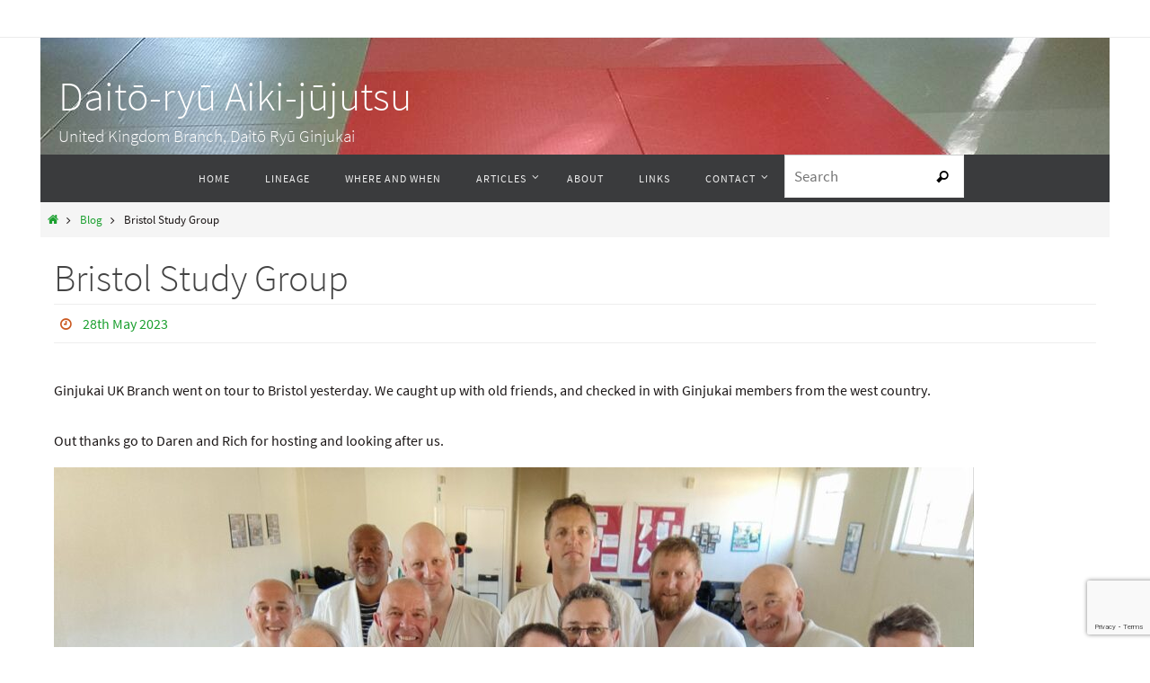

--- FILE ---
content_type: text/html; charset=utf-8
request_url: https://www.google.com/recaptcha/api2/anchor?ar=1&k=6Lcj5C0pAAAAAOWu5vnL03X1fTo3l_1Ez_kKWPxQ&co=aHR0cDovL3d3dy5kYWl0b3J5dS5jby51azo4MA..&hl=en&v=PoyoqOPhxBO7pBk68S4YbpHZ&size=invisible&anchor-ms=20000&execute-ms=30000&cb=ucharvic5l8p
body_size: 48623
content:
<!DOCTYPE HTML><html dir="ltr" lang="en"><head><meta http-equiv="Content-Type" content="text/html; charset=UTF-8">
<meta http-equiv="X-UA-Compatible" content="IE=edge">
<title>reCAPTCHA</title>
<style type="text/css">
/* cyrillic-ext */
@font-face {
  font-family: 'Roboto';
  font-style: normal;
  font-weight: 400;
  font-stretch: 100%;
  src: url(//fonts.gstatic.com/s/roboto/v48/KFO7CnqEu92Fr1ME7kSn66aGLdTylUAMa3GUBHMdazTgWw.woff2) format('woff2');
  unicode-range: U+0460-052F, U+1C80-1C8A, U+20B4, U+2DE0-2DFF, U+A640-A69F, U+FE2E-FE2F;
}
/* cyrillic */
@font-face {
  font-family: 'Roboto';
  font-style: normal;
  font-weight: 400;
  font-stretch: 100%;
  src: url(//fonts.gstatic.com/s/roboto/v48/KFO7CnqEu92Fr1ME7kSn66aGLdTylUAMa3iUBHMdazTgWw.woff2) format('woff2');
  unicode-range: U+0301, U+0400-045F, U+0490-0491, U+04B0-04B1, U+2116;
}
/* greek-ext */
@font-face {
  font-family: 'Roboto';
  font-style: normal;
  font-weight: 400;
  font-stretch: 100%;
  src: url(//fonts.gstatic.com/s/roboto/v48/KFO7CnqEu92Fr1ME7kSn66aGLdTylUAMa3CUBHMdazTgWw.woff2) format('woff2');
  unicode-range: U+1F00-1FFF;
}
/* greek */
@font-face {
  font-family: 'Roboto';
  font-style: normal;
  font-weight: 400;
  font-stretch: 100%;
  src: url(//fonts.gstatic.com/s/roboto/v48/KFO7CnqEu92Fr1ME7kSn66aGLdTylUAMa3-UBHMdazTgWw.woff2) format('woff2');
  unicode-range: U+0370-0377, U+037A-037F, U+0384-038A, U+038C, U+038E-03A1, U+03A3-03FF;
}
/* math */
@font-face {
  font-family: 'Roboto';
  font-style: normal;
  font-weight: 400;
  font-stretch: 100%;
  src: url(//fonts.gstatic.com/s/roboto/v48/KFO7CnqEu92Fr1ME7kSn66aGLdTylUAMawCUBHMdazTgWw.woff2) format('woff2');
  unicode-range: U+0302-0303, U+0305, U+0307-0308, U+0310, U+0312, U+0315, U+031A, U+0326-0327, U+032C, U+032F-0330, U+0332-0333, U+0338, U+033A, U+0346, U+034D, U+0391-03A1, U+03A3-03A9, U+03B1-03C9, U+03D1, U+03D5-03D6, U+03F0-03F1, U+03F4-03F5, U+2016-2017, U+2034-2038, U+203C, U+2040, U+2043, U+2047, U+2050, U+2057, U+205F, U+2070-2071, U+2074-208E, U+2090-209C, U+20D0-20DC, U+20E1, U+20E5-20EF, U+2100-2112, U+2114-2115, U+2117-2121, U+2123-214F, U+2190, U+2192, U+2194-21AE, U+21B0-21E5, U+21F1-21F2, U+21F4-2211, U+2213-2214, U+2216-22FF, U+2308-230B, U+2310, U+2319, U+231C-2321, U+2336-237A, U+237C, U+2395, U+239B-23B7, U+23D0, U+23DC-23E1, U+2474-2475, U+25AF, U+25B3, U+25B7, U+25BD, U+25C1, U+25CA, U+25CC, U+25FB, U+266D-266F, U+27C0-27FF, U+2900-2AFF, U+2B0E-2B11, U+2B30-2B4C, U+2BFE, U+3030, U+FF5B, U+FF5D, U+1D400-1D7FF, U+1EE00-1EEFF;
}
/* symbols */
@font-face {
  font-family: 'Roboto';
  font-style: normal;
  font-weight: 400;
  font-stretch: 100%;
  src: url(//fonts.gstatic.com/s/roboto/v48/KFO7CnqEu92Fr1ME7kSn66aGLdTylUAMaxKUBHMdazTgWw.woff2) format('woff2');
  unicode-range: U+0001-000C, U+000E-001F, U+007F-009F, U+20DD-20E0, U+20E2-20E4, U+2150-218F, U+2190, U+2192, U+2194-2199, U+21AF, U+21E6-21F0, U+21F3, U+2218-2219, U+2299, U+22C4-22C6, U+2300-243F, U+2440-244A, U+2460-24FF, U+25A0-27BF, U+2800-28FF, U+2921-2922, U+2981, U+29BF, U+29EB, U+2B00-2BFF, U+4DC0-4DFF, U+FFF9-FFFB, U+10140-1018E, U+10190-1019C, U+101A0, U+101D0-101FD, U+102E0-102FB, U+10E60-10E7E, U+1D2C0-1D2D3, U+1D2E0-1D37F, U+1F000-1F0FF, U+1F100-1F1AD, U+1F1E6-1F1FF, U+1F30D-1F30F, U+1F315, U+1F31C, U+1F31E, U+1F320-1F32C, U+1F336, U+1F378, U+1F37D, U+1F382, U+1F393-1F39F, U+1F3A7-1F3A8, U+1F3AC-1F3AF, U+1F3C2, U+1F3C4-1F3C6, U+1F3CA-1F3CE, U+1F3D4-1F3E0, U+1F3ED, U+1F3F1-1F3F3, U+1F3F5-1F3F7, U+1F408, U+1F415, U+1F41F, U+1F426, U+1F43F, U+1F441-1F442, U+1F444, U+1F446-1F449, U+1F44C-1F44E, U+1F453, U+1F46A, U+1F47D, U+1F4A3, U+1F4B0, U+1F4B3, U+1F4B9, U+1F4BB, U+1F4BF, U+1F4C8-1F4CB, U+1F4D6, U+1F4DA, U+1F4DF, U+1F4E3-1F4E6, U+1F4EA-1F4ED, U+1F4F7, U+1F4F9-1F4FB, U+1F4FD-1F4FE, U+1F503, U+1F507-1F50B, U+1F50D, U+1F512-1F513, U+1F53E-1F54A, U+1F54F-1F5FA, U+1F610, U+1F650-1F67F, U+1F687, U+1F68D, U+1F691, U+1F694, U+1F698, U+1F6AD, U+1F6B2, U+1F6B9-1F6BA, U+1F6BC, U+1F6C6-1F6CF, U+1F6D3-1F6D7, U+1F6E0-1F6EA, U+1F6F0-1F6F3, U+1F6F7-1F6FC, U+1F700-1F7FF, U+1F800-1F80B, U+1F810-1F847, U+1F850-1F859, U+1F860-1F887, U+1F890-1F8AD, U+1F8B0-1F8BB, U+1F8C0-1F8C1, U+1F900-1F90B, U+1F93B, U+1F946, U+1F984, U+1F996, U+1F9E9, U+1FA00-1FA6F, U+1FA70-1FA7C, U+1FA80-1FA89, U+1FA8F-1FAC6, U+1FACE-1FADC, U+1FADF-1FAE9, U+1FAF0-1FAF8, U+1FB00-1FBFF;
}
/* vietnamese */
@font-face {
  font-family: 'Roboto';
  font-style: normal;
  font-weight: 400;
  font-stretch: 100%;
  src: url(//fonts.gstatic.com/s/roboto/v48/KFO7CnqEu92Fr1ME7kSn66aGLdTylUAMa3OUBHMdazTgWw.woff2) format('woff2');
  unicode-range: U+0102-0103, U+0110-0111, U+0128-0129, U+0168-0169, U+01A0-01A1, U+01AF-01B0, U+0300-0301, U+0303-0304, U+0308-0309, U+0323, U+0329, U+1EA0-1EF9, U+20AB;
}
/* latin-ext */
@font-face {
  font-family: 'Roboto';
  font-style: normal;
  font-weight: 400;
  font-stretch: 100%;
  src: url(//fonts.gstatic.com/s/roboto/v48/KFO7CnqEu92Fr1ME7kSn66aGLdTylUAMa3KUBHMdazTgWw.woff2) format('woff2');
  unicode-range: U+0100-02BA, U+02BD-02C5, U+02C7-02CC, U+02CE-02D7, U+02DD-02FF, U+0304, U+0308, U+0329, U+1D00-1DBF, U+1E00-1E9F, U+1EF2-1EFF, U+2020, U+20A0-20AB, U+20AD-20C0, U+2113, U+2C60-2C7F, U+A720-A7FF;
}
/* latin */
@font-face {
  font-family: 'Roboto';
  font-style: normal;
  font-weight: 400;
  font-stretch: 100%;
  src: url(//fonts.gstatic.com/s/roboto/v48/KFO7CnqEu92Fr1ME7kSn66aGLdTylUAMa3yUBHMdazQ.woff2) format('woff2');
  unicode-range: U+0000-00FF, U+0131, U+0152-0153, U+02BB-02BC, U+02C6, U+02DA, U+02DC, U+0304, U+0308, U+0329, U+2000-206F, U+20AC, U+2122, U+2191, U+2193, U+2212, U+2215, U+FEFF, U+FFFD;
}
/* cyrillic-ext */
@font-face {
  font-family: 'Roboto';
  font-style: normal;
  font-weight: 500;
  font-stretch: 100%;
  src: url(//fonts.gstatic.com/s/roboto/v48/KFO7CnqEu92Fr1ME7kSn66aGLdTylUAMa3GUBHMdazTgWw.woff2) format('woff2');
  unicode-range: U+0460-052F, U+1C80-1C8A, U+20B4, U+2DE0-2DFF, U+A640-A69F, U+FE2E-FE2F;
}
/* cyrillic */
@font-face {
  font-family: 'Roboto';
  font-style: normal;
  font-weight: 500;
  font-stretch: 100%;
  src: url(//fonts.gstatic.com/s/roboto/v48/KFO7CnqEu92Fr1ME7kSn66aGLdTylUAMa3iUBHMdazTgWw.woff2) format('woff2');
  unicode-range: U+0301, U+0400-045F, U+0490-0491, U+04B0-04B1, U+2116;
}
/* greek-ext */
@font-face {
  font-family: 'Roboto';
  font-style: normal;
  font-weight: 500;
  font-stretch: 100%;
  src: url(//fonts.gstatic.com/s/roboto/v48/KFO7CnqEu92Fr1ME7kSn66aGLdTylUAMa3CUBHMdazTgWw.woff2) format('woff2');
  unicode-range: U+1F00-1FFF;
}
/* greek */
@font-face {
  font-family: 'Roboto';
  font-style: normal;
  font-weight: 500;
  font-stretch: 100%;
  src: url(//fonts.gstatic.com/s/roboto/v48/KFO7CnqEu92Fr1ME7kSn66aGLdTylUAMa3-UBHMdazTgWw.woff2) format('woff2');
  unicode-range: U+0370-0377, U+037A-037F, U+0384-038A, U+038C, U+038E-03A1, U+03A3-03FF;
}
/* math */
@font-face {
  font-family: 'Roboto';
  font-style: normal;
  font-weight: 500;
  font-stretch: 100%;
  src: url(//fonts.gstatic.com/s/roboto/v48/KFO7CnqEu92Fr1ME7kSn66aGLdTylUAMawCUBHMdazTgWw.woff2) format('woff2');
  unicode-range: U+0302-0303, U+0305, U+0307-0308, U+0310, U+0312, U+0315, U+031A, U+0326-0327, U+032C, U+032F-0330, U+0332-0333, U+0338, U+033A, U+0346, U+034D, U+0391-03A1, U+03A3-03A9, U+03B1-03C9, U+03D1, U+03D5-03D6, U+03F0-03F1, U+03F4-03F5, U+2016-2017, U+2034-2038, U+203C, U+2040, U+2043, U+2047, U+2050, U+2057, U+205F, U+2070-2071, U+2074-208E, U+2090-209C, U+20D0-20DC, U+20E1, U+20E5-20EF, U+2100-2112, U+2114-2115, U+2117-2121, U+2123-214F, U+2190, U+2192, U+2194-21AE, U+21B0-21E5, U+21F1-21F2, U+21F4-2211, U+2213-2214, U+2216-22FF, U+2308-230B, U+2310, U+2319, U+231C-2321, U+2336-237A, U+237C, U+2395, U+239B-23B7, U+23D0, U+23DC-23E1, U+2474-2475, U+25AF, U+25B3, U+25B7, U+25BD, U+25C1, U+25CA, U+25CC, U+25FB, U+266D-266F, U+27C0-27FF, U+2900-2AFF, U+2B0E-2B11, U+2B30-2B4C, U+2BFE, U+3030, U+FF5B, U+FF5D, U+1D400-1D7FF, U+1EE00-1EEFF;
}
/* symbols */
@font-face {
  font-family: 'Roboto';
  font-style: normal;
  font-weight: 500;
  font-stretch: 100%;
  src: url(//fonts.gstatic.com/s/roboto/v48/KFO7CnqEu92Fr1ME7kSn66aGLdTylUAMaxKUBHMdazTgWw.woff2) format('woff2');
  unicode-range: U+0001-000C, U+000E-001F, U+007F-009F, U+20DD-20E0, U+20E2-20E4, U+2150-218F, U+2190, U+2192, U+2194-2199, U+21AF, U+21E6-21F0, U+21F3, U+2218-2219, U+2299, U+22C4-22C6, U+2300-243F, U+2440-244A, U+2460-24FF, U+25A0-27BF, U+2800-28FF, U+2921-2922, U+2981, U+29BF, U+29EB, U+2B00-2BFF, U+4DC0-4DFF, U+FFF9-FFFB, U+10140-1018E, U+10190-1019C, U+101A0, U+101D0-101FD, U+102E0-102FB, U+10E60-10E7E, U+1D2C0-1D2D3, U+1D2E0-1D37F, U+1F000-1F0FF, U+1F100-1F1AD, U+1F1E6-1F1FF, U+1F30D-1F30F, U+1F315, U+1F31C, U+1F31E, U+1F320-1F32C, U+1F336, U+1F378, U+1F37D, U+1F382, U+1F393-1F39F, U+1F3A7-1F3A8, U+1F3AC-1F3AF, U+1F3C2, U+1F3C4-1F3C6, U+1F3CA-1F3CE, U+1F3D4-1F3E0, U+1F3ED, U+1F3F1-1F3F3, U+1F3F5-1F3F7, U+1F408, U+1F415, U+1F41F, U+1F426, U+1F43F, U+1F441-1F442, U+1F444, U+1F446-1F449, U+1F44C-1F44E, U+1F453, U+1F46A, U+1F47D, U+1F4A3, U+1F4B0, U+1F4B3, U+1F4B9, U+1F4BB, U+1F4BF, U+1F4C8-1F4CB, U+1F4D6, U+1F4DA, U+1F4DF, U+1F4E3-1F4E6, U+1F4EA-1F4ED, U+1F4F7, U+1F4F9-1F4FB, U+1F4FD-1F4FE, U+1F503, U+1F507-1F50B, U+1F50D, U+1F512-1F513, U+1F53E-1F54A, U+1F54F-1F5FA, U+1F610, U+1F650-1F67F, U+1F687, U+1F68D, U+1F691, U+1F694, U+1F698, U+1F6AD, U+1F6B2, U+1F6B9-1F6BA, U+1F6BC, U+1F6C6-1F6CF, U+1F6D3-1F6D7, U+1F6E0-1F6EA, U+1F6F0-1F6F3, U+1F6F7-1F6FC, U+1F700-1F7FF, U+1F800-1F80B, U+1F810-1F847, U+1F850-1F859, U+1F860-1F887, U+1F890-1F8AD, U+1F8B0-1F8BB, U+1F8C0-1F8C1, U+1F900-1F90B, U+1F93B, U+1F946, U+1F984, U+1F996, U+1F9E9, U+1FA00-1FA6F, U+1FA70-1FA7C, U+1FA80-1FA89, U+1FA8F-1FAC6, U+1FACE-1FADC, U+1FADF-1FAE9, U+1FAF0-1FAF8, U+1FB00-1FBFF;
}
/* vietnamese */
@font-face {
  font-family: 'Roboto';
  font-style: normal;
  font-weight: 500;
  font-stretch: 100%;
  src: url(//fonts.gstatic.com/s/roboto/v48/KFO7CnqEu92Fr1ME7kSn66aGLdTylUAMa3OUBHMdazTgWw.woff2) format('woff2');
  unicode-range: U+0102-0103, U+0110-0111, U+0128-0129, U+0168-0169, U+01A0-01A1, U+01AF-01B0, U+0300-0301, U+0303-0304, U+0308-0309, U+0323, U+0329, U+1EA0-1EF9, U+20AB;
}
/* latin-ext */
@font-face {
  font-family: 'Roboto';
  font-style: normal;
  font-weight: 500;
  font-stretch: 100%;
  src: url(//fonts.gstatic.com/s/roboto/v48/KFO7CnqEu92Fr1ME7kSn66aGLdTylUAMa3KUBHMdazTgWw.woff2) format('woff2');
  unicode-range: U+0100-02BA, U+02BD-02C5, U+02C7-02CC, U+02CE-02D7, U+02DD-02FF, U+0304, U+0308, U+0329, U+1D00-1DBF, U+1E00-1E9F, U+1EF2-1EFF, U+2020, U+20A0-20AB, U+20AD-20C0, U+2113, U+2C60-2C7F, U+A720-A7FF;
}
/* latin */
@font-face {
  font-family: 'Roboto';
  font-style: normal;
  font-weight: 500;
  font-stretch: 100%;
  src: url(//fonts.gstatic.com/s/roboto/v48/KFO7CnqEu92Fr1ME7kSn66aGLdTylUAMa3yUBHMdazQ.woff2) format('woff2');
  unicode-range: U+0000-00FF, U+0131, U+0152-0153, U+02BB-02BC, U+02C6, U+02DA, U+02DC, U+0304, U+0308, U+0329, U+2000-206F, U+20AC, U+2122, U+2191, U+2193, U+2212, U+2215, U+FEFF, U+FFFD;
}
/* cyrillic-ext */
@font-face {
  font-family: 'Roboto';
  font-style: normal;
  font-weight: 900;
  font-stretch: 100%;
  src: url(//fonts.gstatic.com/s/roboto/v48/KFO7CnqEu92Fr1ME7kSn66aGLdTylUAMa3GUBHMdazTgWw.woff2) format('woff2');
  unicode-range: U+0460-052F, U+1C80-1C8A, U+20B4, U+2DE0-2DFF, U+A640-A69F, U+FE2E-FE2F;
}
/* cyrillic */
@font-face {
  font-family: 'Roboto';
  font-style: normal;
  font-weight: 900;
  font-stretch: 100%;
  src: url(//fonts.gstatic.com/s/roboto/v48/KFO7CnqEu92Fr1ME7kSn66aGLdTylUAMa3iUBHMdazTgWw.woff2) format('woff2');
  unicode-range: U+0301, U+0400-045F, U+0490-0491, U+04B0-04B1, U+2116;
}
/* greek-ext */
@font-face {
  font-family: 'Roboto';
  font-style: normal;
  font-weight: 900;
  font-stretch: 100%;
  src: url(//fonts.gstatic.com/s/roboto/v48/KFO7CnqEu92Fr1ME7kSn66aGLdTylUAMa3CUBHMdazTgWw.woff2) format('woff2');
  unicode-range: U+1F00-1FFF;
}
/* greek */
@font-face {
  font-family: 'Roboto';
  font-style: normal;
  font-weight: 900;
  font-stretch: 100%;
  src: url(//fonts.gstatic.com/s/roboto/v48/KFO7CnqEu92Fr1ME7kSn66aGLdTylUAMa3-UBHMdazTgWw.woff2) format('woff2');
  unicode-range: U+0370-0377, U+037A-037F, U+0384-038A, U+038C, U+038E-03A1, U+03A3-03FF;
}
/* math */
@font-face {
  font-family: 'Roboto';
  font-style: normal;
  font-weight: 900;
  font-stretch: 100%;
  src: url(//fonts.gstatic.com/s/roboto/v48/KFO7CnqEu92Fr1ME7kSn66aGLdTylUAMawCUBHMdazTgWw.woff2) format('woff2');
  unicode-range: U+0302-0303, U+0305, U+0307-0308, U+0310, U+0312, U+0315, U+031A, U+0326-0327, U+032C, U+032F-0330, U+0332-0333, U+0338, U+033A, U+0346, U+034D, U+0391-03A1, U+03A3-03A9, U+03B1-03C9, U+03D1, U+03D5-03D6, U+03F0-03F1, U+03F4-03F5, U+2016-2017, U+2034-2038, U+203C, U+2040, U+2043, U+2047, U+2050, U+2057, U+205F, U+2070-2071, U+2074-208E, U+2090-209C, U+20D0-20DC, U+20E1, U+20E5-20EF, U+2100-2112, U+2114-2115, U+2117-2121, U+2123-214F, U+2190, U+2192, U+2194-21AE, U+21B0-21E5, U+21F1-21F2, U+21F4-2211, U+2213-2214, U+2216-22FF, U+2308-230B, U+2310, U+2319, U+231C-2321, U+2336-237A, U+237C, U+2395, U+239B-23B7, U+23D0, U+23DC-23E1, U+2474-2475, U+25AF, U+25B3, U+25B7, U+25BD, U+25C1, U+25CA, U+25CC, U+25FB, U+266D-266F, U+27C0-27FF, U+2900-2AFF, U+2B0E-2B11, U+2B30-2B4C, U+2BFE, U+3030, U+FF5B, U+FF5D, U+1D400-1D7FF, U+1EE00-1EEFF;
}
/* symbols */
@font-face {
  font-family: 'Roboto';
  font-style: normal;
  font-weight: 900;
  font-stretch: 100%;
  src: url(//fonts.gstatic.com/s/roboto/v48/KFO7CnqEu92Fr1ME7kSn66aGLdTylUAMaxKUBHMdazTgWw.woff2) format('woff2');
  unicode-range: U+0001-000C, U+000E-001F, U+007F-009F, U+20DD-20E0, U+20E2-20E4, U+2150-218F, U+2190, U+2192, U+2194-2199, U+21AF, U+21E6-21F0, U+21F3, U+2218-2219, U+2299, U+22C4-22C6, U+2300-243F, U+2440-244A, U+2460-24FF, U+25A0-27BF, U+2800-28FF, U+2921-2922, U+2981, U+29BF, U+29EB, U+2B00-2BFF, U+4DC0-4DFF, U+FFF9-FFFB, U+10140-1018E, U+10190-1019C, U+101A0, U+101D0-101FD, U+102E0-102FB, U+10E60-10E7E, U+1D2C0-1D2D3, U+1D2E0-1D37F, U+1F000-1F0FF, U+1F100-1F1AD, U+1F1E6-1F1FF, U+1F30D-1F30F, U+1F315, U+1F31C, U+1F31E, U+1F320-1F32C, U+1F336, U+1F378, U+1F37D, U+1F382, U+1F393-1F39F, U+1F3A7-1F3A8, U+1F3AC-1F3AF, U+1F3C2, U+1F3C4-1F3C6, U+1F3CA-1F3CE, U+1F3D4-1F3E0, U+1F3ED, U+1F3F1-1F3F3, U+1F3F5-1F3F7, U+1F408, U+1F415, U+1F41F, U+1F426, U+1F43F, U+1F441-1F442, U+1F444, U+1F446-1F449, U+1F44C-1F44E, U+1F453, U+1F46A, U+1F47D, U+1F4A3, U+1F4B0, U+1F4B3, U+1F4B9, U+1F4BB, U+1F4BF, U+1F4C8-1F4CB, U+1F4D6, U+1F4DA, U+1F4DF, U+1F4E3-1F4E6, U+1F4EA-1F4ED, U+1F4F7, U+1F4F9-1F4FB, U+1F4FD-1F4FE, U+1F503, U+1F507-1F50B, U+1F50D, U+1F512-1F513, U+1F53E-1F54A, U+1F54F-1F5FA, U+1F610, U+1F650-1F67F, U+1F687, U+1F68D, U+1F691, U+1F694, U+1F698, U+1F6AD, U+1F6B2, U+1F6B9-1F6BA, U+1F6BC, U+1F6C6-1F6CF, U+1F6D3-1F6D7, U+1F6E0-1F6EA, U+1F6F0-1F6F3, U+1F6F7-1F6FC, U+1F700-1F7FF, U+1F800-1F80B, U+1F810-1F847, U+1F850-1F859, U+1F860-1F887, U+1F890-1F8AD, U+1F8B0-1F8BB, U+1F8C0-1F8C1, U+1F900-1F90B, U+1F93B, U+1F946, U+1F984, U+1F996, U+1F9E9, U+1FA00-1FA6F, U+1FA70-1FA7C, U+1FA80-1FA89, U+1FA8F-1FAC6, U+1FACE-1FADC, U+1FADF-1FAE9, U+1FAF0-1FAF8, U+1FB00-1FBFF;
}
/* vietnamese */
@font-face {
  font-family: 'Roboto';
  font-style: normal;
  font-weight: 900;
  font-stretch: 100%;
  src: url(//fonts.gstatic.com/s/roboto/v48/KFO7CnqEu92Fr1ME7kSn66aGLdTylUAMa3OUBHMdazTgWw.woff2) format('woff2');
  unicode-range: U+0102-0103, U+0110-0111, U+0128-0129, U+0168-0169, U+01A0-01A1, U+01AF-01B0, U+0300-0301, U+0303-0304, U+0308-0309, U+0323, U+0329, U+1EA0-1EF9, U+20AB;
}
/* latin-ext */
@font-face {
  font-family: 'Roboto';
  font-style: normal;
  font-weight: 900;
  font-stretch: 100%;
  src: url(//fonts.gstatic.com/s/roboto/v48/KFO7CnqEu92Fr1ME7kSn66aGLdTylUAMa3KUBHMdazTgWw.woff2) format('woff2');
  unicode-range: U+0100-02BA, U+02BD-02C5, U+02C7-02CC, U+02CE-02D7, U+02DD-02FF, U+0304, U+0308, U+0329, U+1D00-1DBF, U+1E00-1E9F, U+1EF2-1EFF, U+2020, U+20A0-20AB, U+20AD-20C0, U+2113, U+2C60-2C7F, U+A720-A7FF;
}
/* latin */
@font-face {
  font-family: 'Roboto';
  font-style: normal;
  font-weight: 900;
  font-stretch: 100%;
  src: url(//fonts.gstatic.com/s/roboto/v48/KFO7CnqEu92Fr1ME7kSn66aGLdTylUAMa3yUBHMdazQ.woff2) format('woff2');
  unicode-range: U+0000-00FF, U+0131, U+0152-0153, U+02BB-02BC, U+02C6, U+02DA, U+02DC, U+0304, U+0308, U+0329, U+2000-206F, U+20AC, U+2122, U+2191, U+2193, U+2212, U+2215, U+FEFF, U+FFFD;
}

</style>
<link rel="stylesheet" type="text/css" href="https://www.gstatic.com/recaptcha/releases/PoyoqOPhxBO7pBk68S4YbpHZ/styles__ltr.css">
<script nonce="uom0hejZe95RxJSvQF5jRA" type="text/javascript">window['__recaptcha_api'] = 'https://www.google.com/recaptcha/api2/';</script>
<script type="text/javascript" src="https://www.gstatic.com/recaptcha/releases/PoyoqOPhxBO7pBk68S4YbpHZ/recaptcha__en.js" nonce="uom0hejZe95RxJSvQF5jRA">
      
    </script></head>
<body><div id="rc-anchor-alert" class="rc-anchor-alert"></div>
<input type="hidden" id="recaptcha-token" value="[base64]">
<script type="text/javascript" nonce="uom0hejZe95RxJSvQF5jRA">
      recaptcha.anchor.Main.init("[\x22ainput\x22,[\x22bgdata\x22,\x22\x22,\[base64]/[base64]/[base64]/ZyhXLGgpOnEoW04sMjEsbF0sVywwKSxoKSxmYWxzZSxmYWxzZSl9Y2F0Y2goayl7RygzNTgsVyk/[base64]/[base64]/[base64]/[base64]/[base64]/[base64]/[base64]/bmV3IEJbT10oRFswXSk6dz09Mj9uZXcgQltPXShEWzBdLERbMV0pOnc9PTM/bmV3IEJbT10oRFswXSxEWzFdLERbMl0pOnc9PTQ/[base64]/[base64]/[base64]/[base64]/[base64]\\u003d\x22,\[base64]\\u003d\\u003d\x22,\[base64]/CocOqe1sgCsKLFUVdHGLDoltmO8KMw6UTWcKsY3TCoy8jCx/Dk8O1w4PDusKMw47DqVLDiMKeP0PChcOfw7XDvcKKw5F9D0cUw59tP8KRwrVZw7c+IsKYMD7Dg8KVw47DjsO3wrHDjAVAw4A8McOpw7PDvyXDksONDcO6w7Bpw50vw7xnwpJRYVDDjEY8w60zYcO2w6pgMsKSSMObPgJ/w4DDuDfCt03Cj2zDvXzCh1/DnEAgWQzCnlvDo2VbQMOVwpQTwoZKwoYhwoVpw599aMOGKiLDnH5FF8KRw5sCYwR+wpZHPMKgw751w4LCusOKwrtIKMOxwr8OM8KDwr/DoMK9w4LCtjpJwo7CtjgMBcKZJMKVV8K6w4VOwrI/w4lMcEfCq8OzDW3Cg8KXFE1Ww7jDpiwKRjrCmMOcw6kpwqonHRpve8OuwozDiG/[base64]/NQXDmMKfwrMUw5PDi1FAGMK5wp/CpyXDpHFkwpzDk8Orw57CocOlw65aY8O3XGQKXcO/cUxHETdjw4XDoDV9wqB3wr9Xw4DDjyxXwpXCnSAowpR8woFhVgTDp8KxwrtQw5FOMRVqw7Bpw4XCksKjNzVYFmLDsXTCl8KBwrDDiTkCw7kKw4fDogzDpMKOw5zCv1R0w5lOw5EffMKRwrvDrBTDkFcqaEJwwqHCrjfDjDXCly1NwrHCmQ7Co1s/[base64]/DjMKWCSHDrMKowo3CjMOYVhbChHvCkXsKwqbDmcKXPsKlW8Kpw6VZwrjDrMOjwrs4wq/[base64]/w6PDuU3CnmHDnHjDmcKKwrUFw5PCk8ODwrJXXCoJOsOMCnA/wrrCnTkmQDNHasOSR8OuwpPDtAcywpzDsQ5Aw7jDocOlwpt3woHCmkjCg1vCmMKnVcK6NsOKw4o1wqxqwqjCvsOPU2hZXwXCp8Kpw7J7w5HCjCw9w6VLKsK4wpvDhsK+KMOlwp7Du8KXw7skw75MFnpNwrYzDSHCklTDtsOdDVnCpRXDpQVRfMORwo/[base64]/[base64]/CgU3Di8O/[base64]/w4LDscOrw4nCjTggwr5edzsgwqR2wp/ChjtLwo5IPsKTwpzClcOQw4YXwq9UasOnwrjDoMKZF8OUwqzDnkfDoCDCgsOewpHDoRsQOwpkwqvDgyfCq8KkKSfCoggJw6PCuyjDuy5Sw6AJwp/DkMOcwpN0w4jCjDDDssO3woFkFy8Tw7MzDsKzwqjCgSHDomPCkxLCnsOzw7c/wqfDpcKjwr3CkQVqaMOhw5nDiMK3wrw9KkrDgMKywr0LfcOyw77CvsOPw4zDgcKDw4DDizPDlcKrwoE6w48+w5RHFcOpVsOVwq5YD8OEw5PCs8ONwrQmXRdsJwfDtE/CoRXDjVLCoGQLUMKMQ8ORO8KFSwZ9w646LBPCjgPCncO+LsKHw5bCsnsTwpsSKsOnBMOFwp5/YcOeQ8OuKxp/w75geB5+WsOww6HDoU7CvAJhw7TDhMKQVsO4w4XDmgXCo8K3XsOWEiEoOMKITDJ4w7suwp4Lw41uwq4Zw6FVIMOQwrY9w7rDtcKPwqAAwoPDo20aWcK4dsODBMKaw5/[base64]/cMOmwpYcN8K5RMKWwp/Cu1RRZBzCu0nChRzDjMK+w5DCn8OqwpZiwpU0eh/DghHCuVLChjbDscOaw6h4EsK3woVvacKQPcOUCsOAw5TCr8K/w4FJwqNHw4DCmRI/w5Ynwo3DjDZOScOsfMOXwqPDksOYXhISwoHDvTJNUjhHNg/DsMKyWMKiUgMxVMOiX8KAwq3DqcO6w7XDhMKWZnDDmMORR8O/[base64]/[base64]/CjRcEGwIIYG/[base64]/[base64]/wo1XLcKKdVfCocKPKcK+YMOcOQ/ChcOSwpvCnsKbbVddw6/Dgy8wIh7ChVXDggcAw7HDn3PCjRVxSH7CkUF3wp7Dh8O+w47DpjMjw63DtcOCw7zCmSIfIsKvwo5jwqBBG8OqCgDCj8OVMcKuBkTCt8KYwpkJwoc1LcKbwqvCshwow4DDpcOgBh/[base64]/[base64]/wrJBw4RNwrExw6vCisKJwrPDvFXDlWfDqntIRcOkc8OZwpVNw5TDnRbDmMOPScORw6gDdDsUw7Yxwr4HTcKuw50bYgVww5nCkFQOZcOxU0TCi0YowoA2TXLDocOoUMOLw6LClmkTw4/CjsKScBTDvlJJwqA9HMKGaMOBXwtbGcK1w5/CoMO3Px9FQB4nwpLCnyrCsnHDrsOpb2kWAcKUBMOAwpBdHMOpw6zCpDPDmQ/[base64]/Cu8KEK0QMQw3CgMKvwpR1w7bCi8O5O8O5cMKkw6zCol1BKXfDqzkIwoJ1w5jDjsOEcxhQwrTClRdXw4rCr8K/H8OKfcKfBT1zw6vDrWrCvF7DuF1yX8Oww4x1Ygk7wplXfALDuQoYWsKowqrCljlEwpDCvBPCp8KawrDDuBjCoMKZZcK2wqjCpT3DqsKPwprCs0HCsQR/wp4kwqkiP1fCu8Osw6PDp8O0CsOcGyTCkcOYfxhuw5sfYzrDoQXCuXU+EsOCR1jDr0DCk8KPwpTDiMKVaTUYwpzDosO/woRIw4Nuw4TCrjnDpcKqw7R+wpZGw69kw4VVGMK6TBTDicO9wrbDo8KYOsKew7XDqk0JfsOEWWnDhmNpBMKBHMOEwqV/Xnxfw40VwqDCjcKgYi7DqMKAGMO2BMOgw7TDnTF9e8KawqhhNlDDtzHCqgjCrsKowr93WUXCuMO9w6/Dq0dKIcOswqzDrcOGTU/Cj8KSwoMdHTJLw71KwrLDnsOubsKVw6LCn8KlwoArw65tw6Y+w6DDqMK3F8OSbULCk8K/SkwGLHDCpXl2bDvCscKhSMOvw74Gw59sw6Epw43CtMOOwoVkw7TClcKJw5l7w6PDksO5woQ/GMOoNsKzZcKRSVpIBkfDlcOHPMOnw7rDnsKewrbCpUNww5DCvkQOJn3Csl3Ch2DCkMO5BwnCkMKESgc5w7bDjcKJwrtKCcKpw7IFw6w5wo4+Og1qUcKMwrdywoPCm23Cv8KVABfCrz3DlcODwpVFekNhMBvCn8O8BMKmPMOtfsOqw6E2wrbDgsOvJsOQwrFKPMO/GlbDoihCwoTCncKBw4ZJw7rCncK5w70jV8KEI8KyFMKlMcOADTPDpi5sw5JowoTDggd/wpfDqsO6woXDnAlSScOww5hFSmEVwopWw41QfsKcbsKJw5TDgwA3XMOAEFjCjV4/w7duTVXCscKswokHw7fCvMOTJ2YRwqR+XxpTwpd2JcOMwrtzccKQwqXCkk0swrXDgcOiw7sdQhZLFcOsexNdwr9ANcObw5fCnMKEw6g+wqjDi0N2wo9cwrFGbBkCGMKvOH/Dv3HCmsONw59Sw4d1w7UCdE5gRcKzAjXDtcKsNsOzD3t/[base64]/DiTjDgzbChgLClcO9GBQSwpZ3w6PDnMKieEzDpX/CijwpwrzClsKPM8Kfw4Isw7xzworClMOcTcONF0zClMOEw6bDmAHCgnfDt8Kvwox1O8OMRksYEMKyBMK4CMK5GU0gWMKUwqcvNFLDksKBXcOIw7opwogQRVt+w4tFwrPDmcKcL8KXwoI4w7HDu8KtwovDtxs9csO3w7TDmknCncKaw4Adwo4uwqTCvcKNwq/CmD5vwrNRwotvwpnCugDDhScYcFxZG8Knw7gUZ8OOw5LDjyfDjcOOw7NVTMOLSjfCl8K2HxsYU1wJwqVEwrN7QXrDr8OpfEDDlMKBMVg/w41bBcOWw4bCqSbCgk7CpiXDtMKrw53CosO9fsKVT2XDqkBMw4tWccOzw7kqw4ENDsKdOzfDm8KqT8Kxw5bDj8K5UGEdF8K+wq7CnFx8wpXDlB/[base64]/[base64]/DrlfDkMKnw4oow6Efw7oCwqUiCnjCosOYHcK4SMO0LMKpQMK4wo0iw6d0Shc8Z3cvworDrUbDk2pBwoLCrsO3cQYiOxXCocKeLRB2H8KQNzfCh8OTG0AvwpNtwpXCtcKaTUfCqyHDicKAwoTCisKnNTXChknDo0/CpcOkBnrDvh0LDknCqj4ww5bDo8OncxbDvTAIw53Ci8Kaw4/CosK6alJkY004OsKcwqFfYcOpA05xw6ABw5zCtG/DmMO+w6dZQ0hXw51lw4IVwrLDrDTCisKnw646wplyw7bDqXUDIlDDkXvCskhkKSkZUcKpwpNUQMOLw6TCpcKyDcOIwpTCisO0HBxUGQnDicOiwrI2ex/DrBoEIiYeB8OQCX7CvMKsw68+HxJtViXDk8KLNcKAPMKtwpDDmMO+GVHCgW7DnQMDw4bDosOnV2/ClBMAe0TDnTsvw648HsOnGArDiBHDusKgeWooGGPCmhosw70RZVYXwpZdwpMrV0nCp8OZwrHCjWoAM8KTfcKZQMO2WW4TDcKxEsKEwr1mw6LDvj1WFE3DixIUA8KiAntUDwB/[base64]/CksKAwpArwprCmE7CrcOgF8O1w4TClMOQwonCrHDCgnBnbETCuAsow7U4wrvDuDXDusKlwo3CvzwBNcOdw7nDhcKyC8OcwpQew5nDm8ONw7TDlsO0wrfDr8OmGj8gAx4Hw7NzBsOoKsKaBAIBVR1IwoHDgMOcwpggwqvDrjVQwoMmwpzCribCtQ5/wqrDog7Cm8KpfyRHLDzCpcOuesO5wohmU8KCwpPDojHCm8OxXMOaJBrCkQIYwo3Cq33CtjksdsKPwq/DqhrCncOBJMKYXnUbVcOOw6h0HA7CrHnCqXxuZ8OiE8K0w4rDkCLCqMKcRAPDpnXChF8WJMKywqbDjlvCpUnChgnDiU/DqD3CkF5zEmXDn8KnBMKqw5nCosOibw4bwq3CkMOnwpAucBJDb8KAw4ZfdMO3w5Nvwq3Cp8KnJSUew7/CmHoGwr3ChgISwqsrw4ZFdXLDtsO/w6DCmsOWY2vDuwbCj8KtPsKvwotlYjTDrU7DjlMnH8OYw7RQaMKWaBHCjmXCrR9Lw4kRDTHDkcOywpAWwoHCkEvDi2Z3LC58M8OIegQDwqxHOMOWw5VAwp9ZWjcsw4NKw6bDhcOAd8Oxw7nCum/DqmYlSHHDs8K1Jhcbw5fDoxPDkMOSwoIfemzDjcO2OT7CusKgRU5lUcKLccK4w4xRRhbDhMOhw7bDtiDCtcKoQsOZNcO8ZsOuWnQ7AMKnw7fDglEqw54zKkrCrh/Cri/Du8OvSztBw7DDrcOkw63CgsOmwpRlwqs1wpZcw7xJwq1FwozDscKqwrJGwpxxMHPDisO1w6I6wodJwqZjL8KzSMKdw6LCqcO8wr0kcgrDicO8w5nDun/Dt8Kcw4jCssOlwqE5XcOyQ8KJV8OZX8Owwqc3dsKPfR1hwofDpgcjwppMw7HCikHDlcObZMKJOjHDhcOcw7/DrTQAw6kENQI+w4sZQ8KmN8OAw4dzIgB6wrB6EijCmGdzR8OiVy4QccKCw4zCoh1IY8K/d8KiQsO9IDbDqVTCh8O/wqPCmsKSwo3DksOmDcKjwp8DQMKLw5sPwpzCpQo7wos5w7LDqibDrBZyPMOaWsKXYh1Owp0nYcKHCcOHQQpzVyrDox/[base64]/[base64]/ChDLCiTDDulJzw4vCiibCrcO+wqHDmgfDqcKVwoFEw6Vfw58Cw7YWKiTClj/[base64]/Cn8Kxwrp4wr9TwqnDrsKrw6bDjzJ5WxJYw4p3LSsxdiXDiMKawpVUFmJyQBIEw7nCkkzDijzDqzbCng3DhsKbZ20kw6XDpA1aw5zCicOoMzDDqcOWeMKsw5FidcKow4xlZgLDiFrDjWHCjmZYwrNjw5N7RcOrw4kZwpNTDjFdw6fChi/DgX0fw4d/cA3CmcOMdHcYwpsUecOsFsOuwq/[base64]/DjWIFLTrDncOewpo/w6HDiMOKwrLDh1zCsVEZGl8EL8OOwr15SMKfw5nChMKsIMK7O8KKwocPwqfDt3PChcKqUnUbCirDr8KwBcOowojDvcOcUAbDqijCpFUxw5/CpsOawoErwq3CoCPDs17DlVJMd3E/AcK+e8ORRcOLw5dDwrYhA1fDkC0KwrB5K23CvcOowpIfNcKvwoYXelx1wpJTwodtZMOEWDvDmUcJdMOwJABNa8Kjwq8Bw5vDn8O+ZCDDnQrDuhLCp8OhHhvCrMOIw4nDhi7CqMOBwpbDny92w7PDm8OaYEY/wpkuw4pcBRXDngFeEcKDw6VRwrfDv09bwrBaZsOEf8KqwqLCqsK3wpXCkU4Pw7d5wp7CiMOtwrzDs2/DncOmEMKwwqLCvAxLK1YkTgnCksKIwohlw5ppwpI1KMKjKcKpwobCuhTClQcXw5NUCUTDmsKLwrJKQEpuA8KMwpUXJ8KHT00/w7g3wqtEKHnCrMO0w4fChsOENjNUw6XCk8K9wpPDui7DkWTDp3nCmsONw5EGw606w6HDpyfCjjQgwogncCbCh8KeFSXDk8O1HybCt8OxcMKQYRLDvsKLw5rCg0wcFMO7w4/[base64]/[base64]/CkMOuwozCq2xNwp1aDiXDosK5w4jCmcKeTBQ8N3wUwq8YPcKVwrdSfMOLw6/[base64]/[base64]/[base64]/H8KbwpLCnHc7w67DncOPK8OCw4LCnsODYnNLw5rCrT4MwoDCoMKKeV86esORazTDn8Owwo/[base64]/Do8K3XyYtcmPCshLDgcO+XsOlZFPCqMOjDmoLAcO1ZQLDt8KVCsO4wrZjYWNAw73CtMKjw6DDul4rw5nDmMKJaMOiLcOgc2TDsylBBHvDvWXCtVjDhS0NwqtwPsONw4dVD8OVTsK5BcO9w6RrKDXDm8Ksw45WPMOEwoxewrDCtxdxw7nDgjdaTFB+DQ/CscK8wrZ7w7zCt8KOw5lRw4rCsVElw5hTVcK/ecKtcMKawoDDj8KABl7DlkETwqFsw7k8wrMNw6IHNcOaw4/[base64]/wqUvwpnDiWlQw6Zrwp/[base64]/Dt8OEwojCv8KuTsKWXR1jw5RjYsOLwp/[base64]/w7fCo13Cs8OywosoSsK8QcKUZXgRwq5qw5sZPE4yD8OTcjjDpG7DssO2VCzChBPDknkMD8KtwrfCv8O7wpNGwqY8wol4X8KqDcKDY8KHwqcSVsKlwoEpEQ/CvsKXSsKNw7DCrcKcCcKXZgnCsEVWw6p2UjPCpgQ5KMKgwpLDun/[base64]/GH1cwrMBw4bCiBHChHBKw7whG8O9b8OGwrhnb8OyEUsZwqjDnMKHZ8O+wofDin1AO8KqwrfCgsO8cAvDoMOocMOmw7/DnMKaDcO2ccO8wq7Dv30fw4w0wq3Dnn4aScKHGTtyw6nCtS/DuMOxUMO9eMOLw4LCtcOUTMKXwoXDg8OUwoFUWmgKwoPDi8Kyw6lEQsObd8K/[base64]/ClcKewrxqLsORwp7CqRwow6zDpcOiVnTCtxczBQLCklnDtsOFw61PISPDu23Dt8OCw4cYwoHDk1nDqCICwo7CkiHClcO/DFwnEHDCnDjDkcOdwrjCqMOsfnbCrETCnsOmS8OCw7rCnAVvw4ASJMKoVjlqWcOMw70MworDjUtyacKzADhKw6fDjMKiw4HDm8KwwoHChcKEw6MqHsKew5NvwqDCisKqGF0tw6HDncKTwonCjsKQYMKLw4U8KXxmw6tRwooMJ2Bcw54jDcKjwr4CFjfCuB1aZXPCm8K/w6TDq8OAw6cYG2/CvFrCthjDlsO/dyvCgiLDocKlw5lmw7jDjsOOcsKIwqozPwBiw43Ds8OWfVxFe8ObO8ORGUzDk8O4wrNgVsOWQzIqw5bCosOoU8O/w5fCl1/Cg3suFAwrJknDl8K5wpXCim01TsOFN8O+w4DDrcO1LcOaw7oNfsOKwqsVwoNLwpPCqsKUV8Knwp/CnsOsDcOBw7HCmsOvw6fDn2XDjQVcw61EC8KJwrHCjsKvQcOjw4zDtcOKej4Ew4LCr8OLM8KaVsKywp41V8O5KsKYw7VqU8KcBxV9wovDl8OONGsvPcOpwqfCpw5YB2/CnMOFCsKRWS5WBkrClMKZXhhTYUUqPMKzQQHDtMOjUsOANcOcwrjCncOtezrCjh9Hw5nDtcOQwprCpsObQwbDl1/DjsOKwoRDSwvCk8ODwq7Cg8KdXMKHw5U8JGXCoX9UNhXDg8OKTxLDpnrDpApHw6Z4VCbDqw0Aw7LDjyQDwofCn8O9w6PCqhrChMKow5FZwrDDscOow4oiw4JRw4/[base64]/Ci8OJw6rDncKAw5HCrcO2DyrCjsKmw7PDkHYpwpXCinXDkcODd8K7w6LCisK2VwLDq1/CicK5FcOywoDChWRkw5bDocO8wqdXGsKQA2vDqsKgcXFew6zCsBZsacOEw4ZYSsOww5ZlwpBGw5RHw60vfMKSwrjCoMKNwpnDtMKdAnvDvmjDo0fCoQVswp3DpBp/XcOXw5B8bsO5FgcDXxtQL8Khwo7DnMKawqfCl8OxesKGDkUQbMKNPU1OwqXDgMOZwp7CicKmw5Jaw7h/N8KCwrXClA3ClVckw44Jw6Vhwo3CqBkxAVJbwqFaw63DtcKBakx5U8O2w58xFWBFw7JOw5sVV3YWwpjCgn/DrE82a8K0dFPClsOjMRRSNVvDj8O6wr/CiywoCMO5w6bCiydWB3XDmBTDoH8OwrlSAcK6w7/[base64]/CrwzCpsONL8O5HDhwe8OMfsOLIhDDmz/CtsOUXSrDkcKYwr7ChQdUfMOgasKww6YpYsKJw6jCkDVsw4vCtsKYYyTDoyLDpMKGw6nDkx7ClH0iTsKcNSHDlnbClcOUw5g0VcKHaUYVRsKkwrHDgyzDpMOCN8OUw6/DqsKwwoQ8AzbCjl7CuwpEw6J9wpLDocK8w6/ClcKLw5PDqihVRcKSVxcocmbCtnwCwpvDiEXCjEvCi8Omwqxmw6lbK8KIQ8KZYMO9w7w6YC7DncK6w4NkRsO5fD/CtcKzwpTDocOmTTDCszQYM8Kcw6fChX7Du33CmWvDt8ObaMOQw4VJe8OVagpDKcOkw7XDr8KOwpdpTHfDncOtw7LCnTrDjhzCkF40IcO1a8OzwqbCg8OlwqTDnizDsMK7ZcKqHUTDpMKCwoBXXkfDgR7Dt8KbYwtrw6Ndw4x/w7Zjw5PCkcO1eMOpw43DvMOeVBdowpgJw749R8KMCX1Lwp1JwrHClcOTeyB2E8OPwq/Ci8OWwrbDhD4sAMOYJcKhQkURZ2PDgnhAw67DtcOdwpLCrsK7w7TDvcKawroZwpDDgVAOwpg4UzZsX8Ktw6nDiSLCoCzCrC1tw4TCj8OLEWrCiwhCRX3CmE/CmU4gwqBQw4XCnsKAw73CqQ7DnMKqwq/DqcOVwoJfasOkG8OSOjFeF2QZX8KzwpZNwrxYw5kEw5gswrJCwqk1wq7DlsOmWwdwwrNUOxjDiMKRN8Kcw5fCgsOhNMODNnrDiQHDlsOnXBTCjsOnwonCu8OWPMO9ZMOEZ8KDSBfDsMOYaE0ywot7FsOSw7Quwq/DncKsNjx1wqI6QMKGIMKTMCDDk0DDqsKsKcO2VMO2csKuYXxqw4A1woYFw6p6IcOJw7fDrB7Dk8Oxw4fDicKMw7vClcKbw7LDqMO/w7bDowxvSytpcsK9wqAfS2rCqxLDiwDCusKZO8KIw604fcKFAMKhT8KSKklwMcOaInBpLzbCsAnDnSZBA8Ojw7TDtsOKw7Q+Cm7DgnJnwqDDvD3CkUUXwo7DhcKFHhTCnUjCssOeF3TDjFPDosOodMO/fcKow5/DhMKvwpFzw5nDtsOTVArDrznCn0nCmFdrw7nDuE4XZG8KQ8OhX8Ksw73DksKiAcOMwr8WMMO4wpHDssKTwo3DssKNwoPCshHCnQzCumdrJ07DsSvCnyjCjMOcKcKIU3Mhe2HCvMO+C1/DkMK6w5fDlMOzLjwVwp3ClivDocKnwq1Xw4YtVcKhFMKWM8KRIzrDtHvCkMOMYE5Bw6FYwp9UwqbDtAsyT1J1M8O1w7VlSgvChsOadMKmGcK3w75mw6nDvgPCh0XCownDtcKnBMOXKVpkAjJqd8K9SMO6OcOfBW0Tw6HCg2rCt8OKUsOWwo/Cq8Ocw6lpcMKfw57CtgjDt8OSwqXCnztlwp1+w53CiMKEw53Cm0vDlBklwpXCo8Khw50fwp3CrzITwpzCjnNfI8OOM8Opwpdtw7dvw5vCn8O2BR1Mw59Cw7jCpGDDhE3CtUHDm0dww4d7McKHUX7DoEs3U0cnSMKnwp3CnjdLw4/Dv8OCw5DDhnloJ0caw4HDsVrDsQs5PChqbMK/[base64]/Ty8Ed8K0w7F0IizDiMKyw7TCj8KOfcOFwqE0JCE8VzbCphHDgcOGGcOAbz/CvVdMNsKpw5ZywqxTwq7CosKtwr3Ck8KeR8OwfBnDn8Omw5PCoFVNwqY3bsKHw4VOGsORNlHDknbCrDELI8KHd3DDisK0wrbChxvDnznDtcKBSzUYwrHCkDrCpgTCqjspCcKKWcOtFmHDoMKKwoLDq8KlcyLDhWgoJ8OQD8OWwqhdwq/ChMOYaMOgw6zCrSDDoRnCuk4naMKMbXImw7XCky5yb8OBw6XCqVrCr38Zw7ZVw747N0jDtWzDiXbCvSzDlUXDpwfChsOIw5Mdw5hWw7jCtkNLw7lBwo3CtWLCrsKSw53DmsOIZMO/w7g/Ph5+wpTCksOYw4Jrw5nCssKKPynDoBXDtGXChsO9ccO6w6h3wrJ0wqN1w7spw645w57Do8KCXcO5wq/DgsKeGMKkUsO4KMKiLsOowpPCmnMaw4M/[base64]/Dinxswq92w75DKsKtJX1uTTs3w7Z7wqLDlgV7TsONN8K2dcO0w5XDpMOWBw3CmcO0dMOnR8K5wqUKw65zwrfClcKhw7FWwojDn8KQwqQOwoLDkhTCvj0Ow4YEwosCwrfDly5QGMK3w7/DlMK1WglQHcK9w61+w4/CjHURwpLDo8ODw6HCssK0wpnCtsKVEcKEwqJBw4QswqxYw6/Cji0aw5DCjT3DrFLDlAZVL8OywpZEwpovMMOawoDDlsKdVhXCjHstbSzCqcOVLMKXwpDDiADCp2YaK8KHw7M+w6tUAHcbwonDtsONQ8O0DMOswrFZwojCujzDrsOxey7DmwzDt8O4wqBjYDLDv2saw7hVw6owBEnDosOxw5JmImrCvMKmTi/Dv10XwrrCiz/[base64]/WcKhw7DDglzCq8KWwoLDiMKMwpbCqX7ChsK1W2vDhsKBwqLDqcK/w7LDvMODNhPCoi7DisOXw5PCisOXT8OOw6bDnmwvD0AyWcOuaG18HMO2HMOvM0RtwoXCnMO9asKvTEoiw4HDr00MwogPBMKpwp/CpnMtw5MVAMK1w5nCpMODw4jClMKoDMKcVR9KCwzDncO0w6M0wqxsSEYFw4/DgkXDscOsw7rCr8OswqzCp8OJwowPQMKHVwHCrFPDt8OXwoB4BMKgPm/[base64]/bcO6w63DsAPDj8OTY8O1TcO1FMKRw412WAc1bCopRAtpwqbDnWYIURBWw4Azw44lw7/[base64]/DpllBw4zDiVM7w5ghw5jDsxbCjBoww6fCln1eSnBwXVvDiD8WLcOcSVfCjcK8WsOewrIjFMKvwqTCo8OYw6TCtj7CrFQMERIVB3cMwqLDgzNeSiLCgmxWwoDCjMOmw45IKsO4w5PDlmk3DsKeNR/CsFvCom4zwqHCmsKALz5Cw5/DlRHCssOTG8K/w6YXwrc/w7IbXcOdNsKmw7LDnMKIDAl/wobCn8KRw7AUKMOXw6HDlV7CgMO6w78CwpDDqcKQwqrCi8KCw6bDtsKOw6NUw7nDoMOnQUYydsK4wrfDk8OQw7wjAxE2wo5pREPCny7DicOXw5LDssKuW8K8fxbDl2ghwroqw7Mawq/CgzjCrMOVMC/[base64]/CoHDCmjsvQno3QT/[base64]/DrcK6wrPDrcKgw7xWwqdTCEbCvMKCwpXDlGXCksOkSsKuw5jCh8KPecKqC8KufDTDoMKWT3XChMKKCsO2MW7DtMORQcO5w7xTd8KSw7/CqlN1wpY6bhYPwp/DqHvDssOHwrTDpsKiEAJRw5/DuMOcwovCjGbCvwl0wrBxG8O9MsKPwoHCt8K8w6fCjh/[base64]/Dn8O9w705C8OgwqllDsOlXsKzQ8KzwqLDsHN6w4R+XWsxI3c/fBPDnMKwIRvDtcOZZMO2w57CrB3DlsKsbxA/[base64]/CmFzCgMOBQWxhw6V6XUxFw6DDk8O/w6A6w4Emw71cwoDDnhULKE/CjU05NcKzHcKxwp3Doz7CuizCj3knasKLw75xUxPDicOqwoDDn3XCn8KLw5rCimVZInvDqxDDn8OxwqVrw4zCoWk1wrPDp1A4w4fDixcdM8KFGcKqIMKWwotWw7bDu8OyF3nDkB/DlhrDjETDjW3Ch33Dvw7Dr8KYOMOXZcKRAsK+B0HDkWUawqjCkFx1IAcTdwTDgm3CszzCqMKfURxUw6AvwrJjw6XCv8OAakJLw6nCrcK1w6HDjMKrwo/CjsOiQQXDgCRLUsOKwozDkhpTwpUBamzCjThrw6PCmcKDZRDDuMKsRMODw7zDlQ0Jd8OowqXCo35mGMORw6wqw4BJw4nDvwrDpzELTsOAwqEKw6g5w6QQY8O0XxTCg8Kyw5YzGcKlTMKgAmnDkMK+DjElwrE/w7TCtMK6VjfDgsOFE8K2f8O4RsKqZ8KdPcKcwqPDiDYEwoxsKcKrBsKjw7gCw6BOesKgXMKoVcKsKMKQw5IPG0fCjkbDmcOHwq/CtsOTT8KnwqbDpcKsw798CcK8LcOvw7YRwrRswpBHwpZmw4nDjsKmw5/Dj29yScK9B8Kmw5wdw4jDosOjw5RAVn5Xw5zDnhtWE17Dn21bOsObw4ARwpDDmh9fwofCvxvDtcOhw4nDucOFw7XDo8Ktwo4WH8K+ZRDDssOvFMK5ZsKywp0Gw47Dri4gwq7DhCtxw4LCl0VMfV/DinjDsMKUwozDp8Kow4JQOnJgw7fCjcOgfMKRw4tUwonCo8Osw7vDkcKqD8O6wqTCtm07wpMoDwgZw4oBWcOOAGQOw6YlwoHDrWMvw7DDmsKMMzV9UhXDuXbCtcO9w7TDicKmwplKAxZTwo/DsD7CsMKJQ0V/woLCgsKtw5g6NUY4w5vDgxzCocKrwowJYsKfR8KMwpDDgXLDsMOewodZw4ssAMOow45MTcKUw5DCjMKwworDpVTDgMOBwrdgwqkXwpg0YsKew7Uvwo/[base64]/DmMOaSFfDjwfCqsOcWsKEBsKFw6nDncKLIUwRwprCjMOPJsKlMA3DvULCm8OZw4wPBV3CnQ/CsMOJwpvDrFYtM8OLwoccwrojwrkyOT9dBkg6w6zDvBcXEcOVw7Nhwq9owp7CgMKow6/CtVtgwpoqwqAdZBFuwoF8woRHwrHDpgw0w57CqsO8w6NlTcOLG8OGwoISwr3Coj7DrMOKw5LDpsK+wqgpW8Ojw6wLKMOywpDDssKywoVrSMK1wohxwoPCr3DCvMKbw68SKMKMJSVswr/CuMO9CcOiWARwbMOhwo9NY8KFQsKWw4cAdDQ4WMKmF8KXwosgM8KsRMK0w5UJw63Chx/CqMOLw4vCvCTDtsOsUkDCocKhMcKOMcORw6/Dq0BaO8Kxwr7Du8KPDsOiwrlXw7jCmRB+w6cnYcOtwrTDj8OaesOxfHXCt0UaWTxIf3rCgxLCiMOuU2ozw6TDsXJJw6HDnMKiwqvDp8O1LBHDuw/Di1bCrFwRCcKEGAwJwoTCqsOqNcOKBUcGZcKZw5ktwp3DnsOtWMOzREzDn07CusKQD8KrG8KNw5pNw7jCqm8IfMK/[base64]/CjSwqcUQgw4LChMOaJ8KSw44uw4/DmlHDu8OXM0TClcO0w5PCuWgkwotaw7LCnDDDl8OPwrNawqowM13DlgvCm8KJw7IPw5rChMOYwoTCoMKtMysGwrXDlxpnBGjCosKzFsOhO8KuwqR1f8K7JcOOwqIKKnB4EB11wo/DrWPCm3EDFcOkSWHDkcOVCGXChsKDGsOew6VoGmbCrC5QVBDDjkBKwpdqwpXDiTUUwpE2ecK6SFFvGcOnw7NUwpJZWgtVK8OMw5E5ZMKce8KDWcO8YmfClsOCw7dmw5zDrMOew7LDh8OaFybDlcOvdcONNsOfXk3DpD/DosOqw6zCvcOzw6ZbwqDDo8KDw5HCvMOvb3tpFsK9w59tw4nCi3xmJUXDs21UUsOow5fCq8OAw5oGB8KFJMOcM8Kew7rCrFsTBcONwpbDkH/DpsKQSz4vw77Dti4oQMOfZF/DrMKfw5UIw5F4wovCmEdUw5/DscOyw4rDiml2wpnDo8ORHkRjwrfCpcKIesKHwo0GZXQkw5k8wqfCiH0cw5nDmTRlfSzDkDLCrT7DjcKpJ8OvwpUYfzrCrT/[base64]/ClMOVCsKefcKpQAE3wpl4wq3DhcO2w6pQLsOQw4l+XcKYwowDw7M4fRQ5w67Dk8OJwrvCncO9eMK1w7dKw5TDo8OwwrF5wq8VwrfDoE44RSPDo8KWd8K0w4N/aMOSccK1ZRPDocOrKH8RwoTCkMKlZMKtDDrDjhHCtcKqbsK3AMOpWsOHwrgzw57Dg2Vhw7gfdsO0w4/[base64]/ChQzCgMKSwoZBQ2DDqcKTSmPCqzkEw4VeHzZXVQZxwpfCnsKFw6bCisKPw7zDrFXCgn93GsOnw4FKS8KVbWTCsX1qwrXCt8Kfwp3DqsOOw7DDlT/CmxnDksOBwpAtwq7CssOqT3hkRMKEw4zDpF/Djx7CthnCs8K6HTBAB20DH34Aw68fw51awqbCgsKCw5dpw5jDpnTCi2DDkxc2HcKWDR9NHsKFLcKxwpHDksOCbEV6w5HDusORwrxlw6fCr8KGQn/CusKrVwTChkkywqRPZsKyeVRow6M6wpsqwoHDvT3CqzR3w6jCvsKqw4BDecOGwpbChMKpwrnDuQXCmyZXSzTCq8OgVioVwqFXwr9+w7XDqydBP8KxZlACa3PCpsKUw7TDkDZTwo0CL10uIiF7w4dwKS0kw5R9w69QVw1cwrnDssO4w7fCm8KJwro2JcOUwp/ChMOFBhzDq0LCsMOLBMOpdcOLw7HDuMKDaARQcAnDiGQCHMOIT8KwUT8fdmM/wqRSwprDlMKnbwZsGcK5wpzCm8OCAsOww4TDisOWEhnDuFtjwpURK1Qxw45Sw73DicKbI8KADR94Y8Kiwro5TwRPS2/[base64]/DtA3DicOGw4JlwpAuQV5aw6TDgMO2w53DnMOdw4bDlcKjw4Y9woRGZMKiE8OAw53ClcOkw6LDusKvwpkLw63Dgy4OVmEzfMOVw7kuw5bDrHLDvh3DrsOdwovDsh/CqsOcwrl7w4XDhzDDqTwSw5xlHsK8LMK+cVLDisKvwrgXecObZ0o2dMKEw4l0worCnQfDq8Ocw5x5LAtzwpozW3FYw4dwfcOlf37DgcKub2vCn8KaHcK6PhrDpALCp8O6w5DCocK/IQZrw69xwpVtI3l6FcOtEsKQwq3CqMKnKDDDosKQwqsbwodqw4BfwrPCpMOeVsOnw57Dp03DnGvDk8KeOMKmMCYkwrPDv8KZwpDDlg5Gw5fDu8Kuw7pnSMOfQMKoPMOHCCRecsOow5nCpUQkasOhVG46RT3CkmnDscKMIFRuw4XDjGp/wqBIEyrDmwhwwo3DvyLDqUx6SllUwrbCm3B8TsOYwpcmwrLCugIrw6PCoQ5QZsOrd8KTFcOSW8OBLWLDvDZNw7XCrzTDngl3XsK3w7cKwovDr8O7W8OUGV7DnsO2YsOcCsKiwr/DisO/MDZfbMOyw7XCkVXCuUUkwrEfS8KiwoPChMOyMzIbe8O1w67DrDc8ecK3w6jChXfDssOCw75fZmZFw6TCjnnCqsOcwqcWw5XDscOhwo7DsG10R0TCpMOAAMOVwpDCgsKhwoUGwo3Cs8K4binDrsKhWEPCn8K5ZHLCnx/Dm8KFZxDClWTDmMKgw48mD8KtbcOeKcKWDjLDhMO4ccKxFMOxT8KawonDq8KgAEkrw4TCn8O3GkPCtMKXJcO5fsOzwohpw5hRKsK/[base64]/aHgCRE80TsOMAlbCq2HCrAoLwr1Ywp7Cj8KvJ0wuwoRpZcKswqLCrcKdwqjCh8Ohwq3CjsOGJsOrw7o+woXCqBfDtcK/aMKMesOIUQHDkRVOw6cKScOMwrLCuXpdwqJHUcKRARTDl8K7w5hBwoXCk3Mjw4LCmQBNw6LDpC1Wwqozw6F7G2PClsOHBcOTw4kIwo/[base64]/CpwLDrcOfQlrCgkTCp2kJw7jDq8Kew6dAasKiw4DDmG4yw6bCs8Kbwp8OwoHCrWRxNMOCZyfCk8KtFsOWwrgSw7I2WlvDicKDBR/DsWMZwowGEMOLw7zDjX7Ci8K9woMJw7vDjzppwocrw4fCpCHDpgbCusKNwqXCm3zDocKLwqbDtcKdwp8Yw6HDsixPThBHwqdSf8KzY8Kmb8Owwr56WCDCpXrDhlfDs8KQCmTDlsK6wqrCiyEWw6/Cn8ORBQ3CtHpVX8KsZgHDumoUE1h7BcOnLW8jWA/DoxHDpUXDkcOWw6DDkcOaasOAc1fDlsK0QmYHHcKVw7RLHxfDnWlMAMKew7vCisOET8KJwo7DqF7DsMOpwqI8wo/DpzbDo8OSw4lOwp9ewp3CgcKRRcKTw5ZTwpjDiXTCqgM7w4zCmR3DpxrDmsOlU8OydMOpXUB3wpFTwogKwrrDtANjUAktw6lOd8K8e3lZwqrCp2RbLyTCssOuMsOywpRDw6/CmMOlbMO9w4nDs8KSagjDl8KVZsObw7nDt3l1wpI6w7DDrcKAZUgrwqrDox0sw63DhkLCoW4nDFTCjMKRwrTCkx1LwpLDtsK3LFtrw5zDtgoFwqrCpV84w5TDhMKGNMK6wpBHw6YpWMOQHxnDrsKBSsOzZAnDpH1KLF13IXLDuUl5PSzDrsOeUms/w50ewpwKA0oTHMOpwofCuU3CncOdYxDCvMKzK0YRwplqwo9uFMKUSsO4wqs9wqjCsMOvw7YpwqdGwp8NHnLDpVbDpcK6LFIsw57CvTPCgsKFwp0QKsOJwpDCt3EJV8K5PlvCgsOpVMOcw5A4w75rw6Niw54iEcObWS09wrlow4/CmsO7VjMQw7PCvE46GMK8w4fCpsOdw7YaZTbCnMKnDsOmQGDDqhbCiEzCncKeHijDoizCqAnDlMKwwovCnW02CVIQIywjVMKnf8KWw7TCkH7Dl0svwpvCsl9kL0HDqQXDicOEwq/CmmYVXcOQwqkpw6tKwr7DhsKkw7gYSMO7BXYYwpt4wprCh8KGXHNxAD1Aw6AGwolYwo7CnUDDsMKjwrUVf8KtwonCqhLCmhHDr8OXc0nCr0J8J27CgcKvUwV8fxXDrMKAdEg/[base64]\x22],null,[\x22conf\x22,null,\x226Lcj5C0pAAAAAOWu5vnL03X1fTo3l_1Ez_kKWPxQ\x22,0,null,null,null,1,[21,125,63,73,95,87,41,43,42,83,102,105,109,121],[1017145,188],0,null,null,null,null,0,null,0,null,700,1,null,0,\[base64]/76lBhnEnQkZnOKMAhnM8xEZ\x22,0,0,null,null,1,null,0,0,null,null,null,0],\x22http://www.daitoryu.co.uk:80\x22,null,[3,1,1],null,null,null,1,3600,[\x22https://www.google.com/intl/en/policies/privacy/\x22,\x22https://www.google.com/intl/en/policies/terms/\x22],\x22gR2UblTXX0Jgxfwg4ksVcl9b8cXrvEHDIcMvudcINo0\\u003d\x22,1,0,null,1,1769389885966,0,0,[146,39,133,125],null,[173],\x22RC-mtfcaqHzB2RSrw\x22,null,null,null,null,null,\x220dAFcWeA7el0VynN8Vx0OImE7-Y4PZiRivGuLwDQMKOwTdIEf05KL7WRUyPV08QnbAuoo1soXBgt17MOrK6YLeJzwVuUBJhMAOPg\x22,1769472685878]");
    </script></body></html>